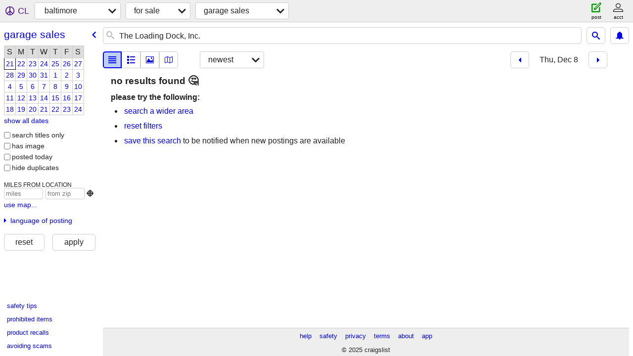

--- FILE ---
content_type: text/html; charset=utf-8
request_url: https://baltimore.craigslist.org/search/gms?query=The+Loading+Dock%2C+Inc.&sort=date&sale_date=2022-12-08
body_size: 3905
content:
<!DOCTYPE html>
<html>
<head>
    
	<meta charset="UTF-8">
	<meta http-equiv="X-UA-Compatible" content="IE=Edge">
	<meta name="viewport" content="width=device-width,initial-scale=1">
	<meta property="og:site_name" content="craigslist">
	<meta name="twitter:card" content="preview">
	<meta property="og:title" content="baltimore garage &amp; moving sales &quot;The Loading Dock, Inc.&quot; - craigslist">
	<meta name="description" content="baltimore garage &amp; moving sales &quot;The Loading Dock, Inc.&quot; - craigslist">
	<meta property="og:description" content="baltimore garage &amp; moving sales &quot;The Loading Dock, Inc.&quot; - craigslist">
	<meta property="og:url" content="https://baltimore.craigslist.org/search/gms?query=the%20loading%20dock%2C%20inc.">
	<meta name="robots" content="noindex">
	<title>baltimore garage &amp; moving sales &quot;The Loading Dock, Inc.&quot; - craigslist</title>
	<link rel="canonical" href="https://baltimore.craigslist.org/search/gms?query=the%20loading%20dock%2C%20inc.">
	<link rel="alternate" href="https://baltimore.craigslist.org/search/gms?query=the%20loading%20dock%2C%20inc." hreflang="x-default">



    <link rel="icon" href="/favicon.ico" id="favicon" />

<script type="application/ld+json" id="ld_searchpage_data" >
    {"@type":"SearchResultsPage","breadcrumb":{"itemListElement":[{"name":"baltimore.craigslist.org","item":"https://baltimore.craigslist.org","@type":"ListItem","position":1},{"position":2,"name":"for sale","@type":"ListItem","item":"https://baltimore.craigslist.org/search/sss"},{"position":3,"name":"garage sales","@type":"ListItem","item":"https://baltimore.craigslist.org/search/gms"}],"@context":"https://schema.org","@type":"BreadcrumbList"},"description":"Garage & Moving Sales \"The Loading Dock, Inc.\" in Baltimore, MD","@context":"https://schema.org"}
</script>


<script type="application/ld+json" id="ld_searchpage_results" >
    {"@type":"ItemList","@context":"https://schema.org","itemListElement":[]}
</script>

    <style>
        body {
            font-family: sans-serif;
        }

        #no-js {
            position: fixed;
            z-index: 100000;
            top: 0;
            bottom: 0;
            left: 0;
            right: 0;
            overflow:auto;
            margin: 0;
            background: transparent;
        }

        #no-js h1 {
            margin: 0;
            padding: .5em;
            color: #00E;
            background-color: #cccccc;
        }

        #no-js  p {
            margin: 1em;
        }

        .no-js header,
        .no-js form,
        .no-js .tsb,
        .unsupported-browser header,
        .unsupported-browser form,
        .unsupported-browser .tsb {
            display: none;
        }

        #curtain {
            display: none;
            position: fixed;
            z-index: 9000;
            top: 0;
            bottom: 0;
            left: 0;
            right: 0;
            margin: 0;
            padding: 0;
            border: 0;
            background: transparent;
        }

        .show-curtain #curtain {
            display: block;
        }

        #curtain .cover,
        #curtain .content {
            position: absolute;
            display: block;
            top: 0;
            bottom: 0;
            left: 0;
            right: 0;
            margin: 0;
            padding: 0;
            border: 0;
        }

        #curtain .cover {
            z-index: 1;
            background-color: white;
        }

        .show-curtain #curtain .cover {
            opacity: 0.7;
        }

        .show-curtain.clear #curtain .cover {
            opacity: 0;
        }

        .show-curtain.opaque #curtain .cover {
            opacity: 1;
        }

        #curtain .content {
            z-index: 2;
            background: transparent;
            color: #00E;

            display: flex;
            flex-direction: column;
            justify-content: center;
            align-items: center;
        }

        .unrecoverable #curtain .content,
        .unsupported-browser #curtain .content {
            display: block;
            align-items: start;
        }

        #curtain h1 {
            margin: 0;
            padding: .5em;
            background-color: #cccccc;
        }

        #curtain  p {
            margin: 1em;
            color: black;
        }

        .pacify #curtain .icom-:after {
            content: "\eb23";
        }

        #curtain .text {
            display: none;
        }

        .loading #curtain .text.loading,
        .reading #curtain .text.reading,
        .writing #curtain .text.writing,
        .saving #curtain .text.saving,
        .searching #curtain .text.searching,
        .unrecoverable #curtain .text.unrecoverable,
        .message #curtain .text.message {
            display: block;
        }

        .unrecoverable #curtain .text.unrecoverable {
        }

        @keyframes rotate {
            from {
                transform: rotate(0deg);
            }
            to {
                transform: rotate(359deg);
            }
        }

        .pacify #curtain .icom- {
            font-size: 3em;
            animation: rotate 2s infinite linear;
        }
    </style>

    <style>
        body {
            margin: 0;
            border: 0;
            padding: 0;
        }

        ol.cl-static-search-results, .cl-static-header {
            display:none;
        }

        .no-js ol.cl-static-search-results, .no-js .cl-static-header {
            display:block;
        }
    </style>


</head>

<body  class="no-js"  >



    <div class="cl-content">
        <main>
        </main>
    </div>

    <div id="curtain">
        <div class="cover"></div>
        <div class="content">
            <div class="icom-"></div>
            <div class="text loading">loading</div>
            <div class="text reading">reading</div>
            <div class="text writing">writing</div>
            <div class="text saving">saving</div>
            <div class="text searching">searching</div>
            <div id="curtainText" class="text message"></div>
            <div class="text unrecoverable">
                 <p><a id="cl-unrecoverable-hard-refresh" href="#" onclick="location.reload(true);">refresh the page.</a></p>
             </div>
         </div>
    </div>



    <script>
        (function() {
            try {
                window.onpageshow = function(event) {
                    if (event.persisted && cl.upTime()>1000 && /iPhone/.test(navigator.userAgent)) {
                        window.location.reload();
                    }
                };

                window.addEventListener('DOMContentLoaded', function() {
                    document.body.classList.remove('no-js');
                });
                document.body.classList.remove('no-js');
            } catch(e) {
                console.log(e);
            }
        })();
    </script>

    
     
     <script src="https://www.craigslist.org/static/www/fe1141f8afb66937ffbab164eb475119c480fc7b.js" crossorigin="anonymous"></script>
     <script>
         window.cl.init(
             'https://www.craigslist.org/static/www/',
             '',
             'www',
             'search',
             {
'areaAbbrev': "bal",
'areaCoords': ["39.307999","-76.616997"],
'areaId': "34",
'areaName': "baltimore",
'defaultLocale': "en_US",
'initialCategoryAbbr': "gms",
'location': {"region":"MD","country":"US","city":"Baltimore","url":"baltimore.craigslist.org","areaId":34,"radius":1.1,"lon":-76.608,"postal":"21202","lat":39.296},
'nearbyAreas': [{"host":"annapolis","name":"annapolis"},{"name":"washington, DC","host":"washingtondc"},{"host":"frederick","name":"frederick"},{"host":"york","name":"york, PA"},{"name":"eastern shore","host":"easternshore"},{"host":"lancaster","name":"lancaster, PA"},{"host":"smd","name":"southern MD"},{"name":"delaware","host":"delaware"},{"host":"harrisburg","name":"harrisburg"},{"host":"chambersburg","name":"cumberland val"},{"name":"eastern WV","host":"martinsburg"},{"name":"reading","host":"reading"},{"name":"fredericksburg","host":"fredericksburg"},{"name":"winchester","host":"winchester"},{"host":"southjersey","name":"south jersey"},{"name":"philadelphia","host":"philadelphia"},{"host":"allentown","name":"allentown"},{"name":"western MD","host":"westmd"},{"host":"pennstate","name":"state college"},{"name":"altoona","host":"altoona"},{"name":"central NJ","host":"cnj"},{"name":"richmond, VA","host":"richmond"},{"name":"charlottesville","host":"charlottesville"},{"name":"williamsport","host":"williamsport"},{"name":"harrisonburg","host":"harrisonburg"},{"host":"jerseyshore","name":"jersey shore"},{"host":"poconos","name":"poconos"},{"host":"scranton","name":"scranton"},{"host":"newyork","name":"new york"},{"name":"north jersey","host":"newjersey"},{"name":"norfolk","host":"norfolk"},{"host":"morgantown","name":"morgantown"},{"name":"lynchburg","host":"lynchburg"},{"host":"elmira","name":"elmira"},{"name":"pittsburgh","host":"pittsburgh"},{"name":"binghamton","host":"binghamton"},{"name":"long island","host":"longisland"},{"host":"twintiers","name":"twin tiers"},{"host":"hudsonvalley","name":"hudson valley"},{"name":"ithaca","host":"ithaca"},{"host":"catskills","name":"catskills"},{"name":"west virginia","host":"wv"},{"host":"fingerlakes","name":"finger lakes"},{"name":"northern WV","host":"wheeling"},{"host":"roanoke","name":"roanoke"},{"name":"oneonta","host":"oneonta"},{"host":"outerbanks","name":"outer banks"}],
'seoLinks': 0,
'subareas': [],
'whereAmI': {"area":{"hostname":"baltimore","region":"MD","country":"US","lat":"39.307999","id":34,"description":"baltimore, MD","name":"baltimore","lon":"-76.616997","subareas":[],"abbr":"bal"},"searchLocation":0,"nearbyAreas":[{"country":"US","region":"PA","hostname":"allentown","description":"lehigh valley","name":"allentown","lon":"-75.500000","lat":"40.599998","id":167,"abbr":"alt","subareas":[]},{"hostname":"annapolis","region":"MD","country":"US","subareas":[],"abbr":"anp","id":460,"lat":"38.978298","name":"annapolis","description":"annapolis, MD","lon":"-76.492500"},{"hostname":"chambersburg","country":"US","region":"PA","subareas":[],"abbr":"cbg","id":705,"lat":"39.933300","name":"cumberland val","description":"cumberland valley","lon":"-77.633301"},{"region":"DE","country":"US","hostname":"delaware","lon":"-75.483498","name":"delaware","description":"delaware","id":193,"lat":"39.145699","abbr":"dlw","subareas":[]},{"hostname":"easternshore","region":"MD","country":"US","subareas":[],"abbr":"esh","lat":"38.770100","id":328,"description":"eastern shore","name":"eastern shore","lon":"-76.072098"},{"abbr":"ewv","subareas":[],"lon":"-77.964203","description":"eastern panhandle","name":"eastern WV","id":444,"lat":"39.456100","region":"WV","country":"US","hostname":"martinsburg"},{"country":"US","region":"MD","hostname":"frederick","abbr":"fdk","subareas":[],"description":"frederick, MD","name":"frederick","lon":"-77.410500","lat":"39.414299","id":633},{"name":"fredericksburg","description":"fredericksburg, VA","lon":"-77.470802","lat":"38.301800","id":457,"abbr":"ezf","subareas":[],"country":"US","region":"VA","hostname":"fredericksburg"},{"id":166,"lat":"40.273602","lon":"-76.884697","name":"harrisburg","description":"harrisburg, PA","subareas":[],"abbr":"hrs","hostname":"harrisburg","region":"PA","country":"US"},{"id":279,"lat":"40.037800","description":"lancaster, PA","name":"lancaster, PA","lon":"-76.305801","subareas":[],"abbr":"lns","hostname":"lancaster","region":"PA","country":"US"},{"id":17,"lat":"39.952202","lon":"-75.164200","name":"philadelphia","description":"philadelphia","subareas":[],"abbr":"phi","hostname":"philadelphia","region":"PA","country":"US"},{"id":278,"lat":"40.335602","lon":"-75.927200","name":"reading","description":"reading, PA","subareas":[],"abbr":"rea","hostname":"reading","region":"PA","country":"US"},{"hostname":"southjersey","country":"US","region":"NJ","subareas":[],"abbr":"snj","id":286,"lat":"39.480301","lon":"-75.013901","name":"south jersey","description":"south jersey"},{"hostname":"smd","region":"MD","country":"US","subareas":[],"abbr":"smd","id":556,"lat":"38.534199","description":"southern maryland","name":"southern MD","lon":"-76.783401"},{"hostname":"washingtondc","region":"DC","country":"US","lat":"38.889999","id":10,"name":"washington, DC","description":"washington, DC","lon":"-77.029999","subareas":[{"lon":"-77.035215","name":"district of columbia","description":"district of columbia","lat":"38.913234","id":1,"abbr":"doc"},{"name":"maryland","description":"maryland","lon":"-77.012426","lat":"39.012730","id":3,"abbr":"mld"},{"abbr":"nva","description":"northern virginia","name":"northern virginia","lon":"-77.201794","lat":"38.855145","id":2}],"abbr":"wdc"},{"subareas":[],"abbr":"okv","id":711,"lat":"39.178299","description":"winchester, VA","name":"winchester","lon":"-78.166603","hostname":"winchester","region":"VA","country":"US"},{"abbr":"yrk","subareas":[],"lon":"-76.728104","description":"york, PA","name":"york, PA","id":357,"lat":"39.962502","region":"PA","country":"US","hostname":"york"}],"subareaId":0}
},
             0
         );
     </script>
     

    
    <iframe id="cl-local-storage" src="https://www.craigslist.org/static/www/localStorage-092e9f9e2f09450529e744902aa7cdb3a5cc868d.html" style="display:none;"></iframe>
    


    <script>
        window.cl.specialCurtainMessages = {
            unsupportedBrowser: [
                "We've detected you are using a browser that is missing critical features.",
                "Please visit craigslist from a modern browser."
            ],
            unrecoverableError: [
                "There was an error loading the page."
            ]
        };
    </script>
    <div class="cl-static-header">
        <a href="/">craigslist</a>
            <h1>Garage &amp; Moving Sales &quot;The Loading Dock, Inc.&quot; in Baltimore, MD</h1>
    </div>

    <ol class="cl-static-search-results">
        <li class="cl-static-hub-links">
            <div>see also</div>
        </li>
    </ol>
</body>
</html>
